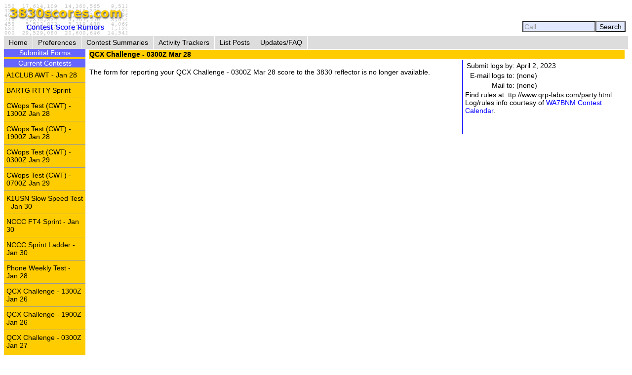

--- FILE ---
content_type: text/html; charset=UTF-8
request_url: https://www.3830scores.com/scoreform.php?arg=wqC4R7FQqsDpnePTsX79Cfm%2FXL75Nw%3D%3D
body_size: 5786
content:
<!DOCTYPE html>
<html lang="en">
<head>
<!-- Google tag (gtag.js) -->
<script async src="https://www.googletagmanager.com/gtag/js?id=G-XKY7FSMD33"></script>
<script>
  window.dataLayer = window.dataLayer || [];
  function gtag(){dataLayer.push(arguments);}
  gtag('js', new Date());

  gtag('config', 'G-XKY7FSMD33');
</script>
<meta charset="utf-8" />
<link rel="stylesheet" href="style3830new.css" />
<title>3830 Score Form</title>
<script type="text/javascript" src="3830util.js"></script>
</head>
<body onload="loadcorrect()">
<div id="wrapper">
<div id="banner"><div id="banner_right"><form action="findcall.php" name="findcall" method="post"> &nbsp;<input style="width: 10em; color: #999999; background-color: #e2e9ff;" name="call" value="Call" maxlength="12" onfocus="clearCall(this);" onblur="clearCall(this);" /><input style="background-color: #e2e9ff;" type="submit" value="Search" /></form></div>
<a href="index.php"><img src="3830logoB.gif" alt="3830logo" /></a>
</div>
<div id="navcontainer"><ul>
<li><a href="index.php">Home</a></li>
<li><a href="preferences.php">Preferences</a></li>
<li><a href="contests.php">Contest Summaries</a></li>
<li><a href="activitytrackers.php">Activity Trackers</a></li>
<li><a href="listposts.php">List Posts</a></li>
<li><a href="updatefaq.php">Updates/FAQ</a></li>
</ul>
</div>
<div id="leftcol"><div class="leftcollabel">Submittal Forms</div><img src="goldpixel.gif" alt="goldline" width="165" height="5"><div class="leftcollabel">Current Contests</div><ul><li><a href="scoreform.php?arg=wqC4R7FUoM3pm%2BPTsX79APq4W7r%2BPNs%3D">A1CLUB AWT - Jan 28</a></li>
<li><a href="scoreform.php?arg=wqC4R7NXo8HhmOPTsX79APq4Wrr8PtI%3D">BARTG RTTY Sprint</a></li>
<li><a href="scoreform.php?arg=wqC4R7BUo87knuPTsX79APq4W7v5N9o%3D">CWops Test (CWT) - 1300Z Jan 28</a></li>
<li><a href="scoreform.php?arg=wqC4R7BUo87knePTsX79APq4W7j%2FP9Y%3D">CWops Test (CWT) - 1900Z Jan 28</a></li>
<li><a href="scoreform.php?arg=wqC4R7BUo8vjn%2BPTsX79APq4W7n8P9c%3D">CWops Test (CWT) - 0300Z Jan 29</a></li>
<li><a href="scoreform.php?arg=wqC4R7BUo8vhkOPTsX79APq4W778ONY%3D">CWops Test (CWT) - 0700Z Jan 29</a></li>
<li><a href="scoreform.php?arg=wqC4R7FWqsrkmePTsX79APq4W7L%2FPdI%3D">K1USN Slow Speed Test - Jan 30</a></li>
<li><a href="scoreform.php?arg=wqC4R7FVp8%2FlkePTsX79APq4W7%2F4ONM%3D">NCCC FT4 Sprint - Jan 30</a></li>
<li><a href="scoreform.php?arg=wqC4R7BTpsDnm%2BPTsX79APq4W73%2BPNM%3D">NCCC Sprint Ladder - Jan 30</a></li>
<li><a href="scoreform.php?arg=wqC4R7FTocnlmuPTsX79APq4WrP0O9E%3D">Phone Weekly Test - Jan 28</a></li>
<li><a href="scoreform.php?arg=wqC4R7FQqsHlnuPTsX79APq4Wrj7O9U%3D">QCX Challenge - 1300Z Jan 26</a></li>
<li><a href="scoreform.php?arg=wqC4R7FQqsjomePTsX79APq4Wrn0ONE%3D">QCX Challenge - 1900Z Jan 26</a></li>
<li><a href="scoreform.php?arg=wqC4R7FQqszhm%2BPTsX79APq4Wr7%2BO9A%3D">QCX Challenge - 0300Z Jan 27</a></li>
<li><a href="scoreform.php?arg=wqC4R7NXpsjjnePTsX79APq4WbP5P9Y%3D">REF Contest, CW</a></li>
<li><a href="scoreform.php?arg=wqC4R7FVq87jn%2BPTsX79APq4W7z0ONo%3D">Weekly RTTY Test - Jan 30</a></li>
<li><a href="scoreform.php?arg=wqC4R7FQp87im%2BPTsX79APq4Wrv8Pdc%3D">Winter Field Day</a></li>
</ul><div class="leftcollabel">Recent Contests</div><ul><li><a href="scoreform.php?arg=wqC4R7NXosjhm%2BPTsX79APq4WLv%2BP9E%3D">ARRL January VHF Contest</a></li>
<li><a href="scoreform.php?arg=wqC4R7NXocnpnuPTsX79APq4WbL%2BO9A%3D">CQ 160-Meter Contest, CW</a></li>
<li><a href="scoreform.php?arg=wqC4R7NWq83kn%2BPTsX79APq4WLr8N9E%3D">Hungarian DX Contest</a></li>
<li><a href="scoreform.php?arg=wqC4R7FUpMjlm%2BPTsX79APq4Wr%2F4PNQ%3D">ICWC Medium Speed Test - 1300Z Jan 26</a></li>
<li><a href="scoreform.php?arg=wqC4R7FUpMHhnePTsX79APq4Wrz6P9Q%3D">ICWC Medium Speed Test - 1900Z Jan 26</a></li>
<li><a href="scoreform.php?arg=wqC4R7FUpMHnmuPTsX79APq4Wr31PNo%3D">ICWC Medium Speed Test - 0300Z Jan 27</a></li>
<li><a href="scoreform.php?arg=wqC4R7NWqsjjnePTsX79APq4WL%2F6PtU%3D">North American QSO Party, SSB - January</a></li>
<li><a href="scoreform.php?arg=wqC4R7BXpcDonOPTsX79APq7Vb%2F7NtE%3D">SARTG New Year RTTY Contest</a></li>
<li><a href="scoreform.php?arg=wqC4R7FWoM%2Fpn%2BPTsX79APq4WrL%2BONM%3D">Worldwide Sideband Activity Contest - Jan 27</a></li>
</ul>
</div>
<div id="rightcol"><table>
<tr><td colspan="3" class="bgold"><strong>QCX Challenge - 0300Z Mar 28</strong></td></tr>
<tr><td><p>
&nbsp;<br/>The form for reporting your QCX Challenge - 0300Z Mar 28 score to the 3830 reflector is no longer available.
</p></td>
<td class="tctr" style="vertical-align: middle;"><img src="bluepixel.gif" alt="blueline" width="1" height="150" alt="vertical divider" /></td>
<td style="width: 30%;">
<table>
<tr><td class="trght" style="white-space: nowrap;">Submit logs by:</td><td>April 2, 2023</td></tr>
<tr><td class="trght" style="white-space: nowrap;">E-mail logs to:</td><td>(none)</td></tr>
<tr><td class="trght" style="white-space: nowrap;">Mail to:</td><td style="white-space: nowrap;">(none)</td></tr>
</table>
Find rules at: ttp://www.qrp-labs.com/party.html
<p>Log/rules info courtesy of <a href="https://www.contestcalendar.com">WA7BNM Contest Calendar</a>.</p>
</td></tr>
<tr><td colspan="3">
</td></tr>
</table>
</div>
</div>
<div id="footer"><p>Send comments and corrections about this page to <a href="&#109;&#x61;&#105;&#108;&#116;&#111;&#58;&#x62;&#104;&#x6f;&#114;&#110;&#x40;&#x68;&#x6f;&#114;&#x6e;&#117;&#x63;&#111;&#x70;&#105;&#97;&#46;&#99;&#111;&#109;">&#66;&#x72;&#x75;&#99;&#x65;&#x20;&#72;&#x6f;&#x72;&#110;&#44;&#x20;&#87;&#x41;&#x37;&#66;&#x4e;&#77;</a><br/>Revision Date: January 29, 2026 &nbsp; Revision: 1.31.0n<br/>&copy; 2013-2026 Bruce Horn, WA7BNM, All Rights Reserved<br/><a href="privacy.php">October 31, 2019 Site Privacy Statement</a></p></div>
</body>
</html>